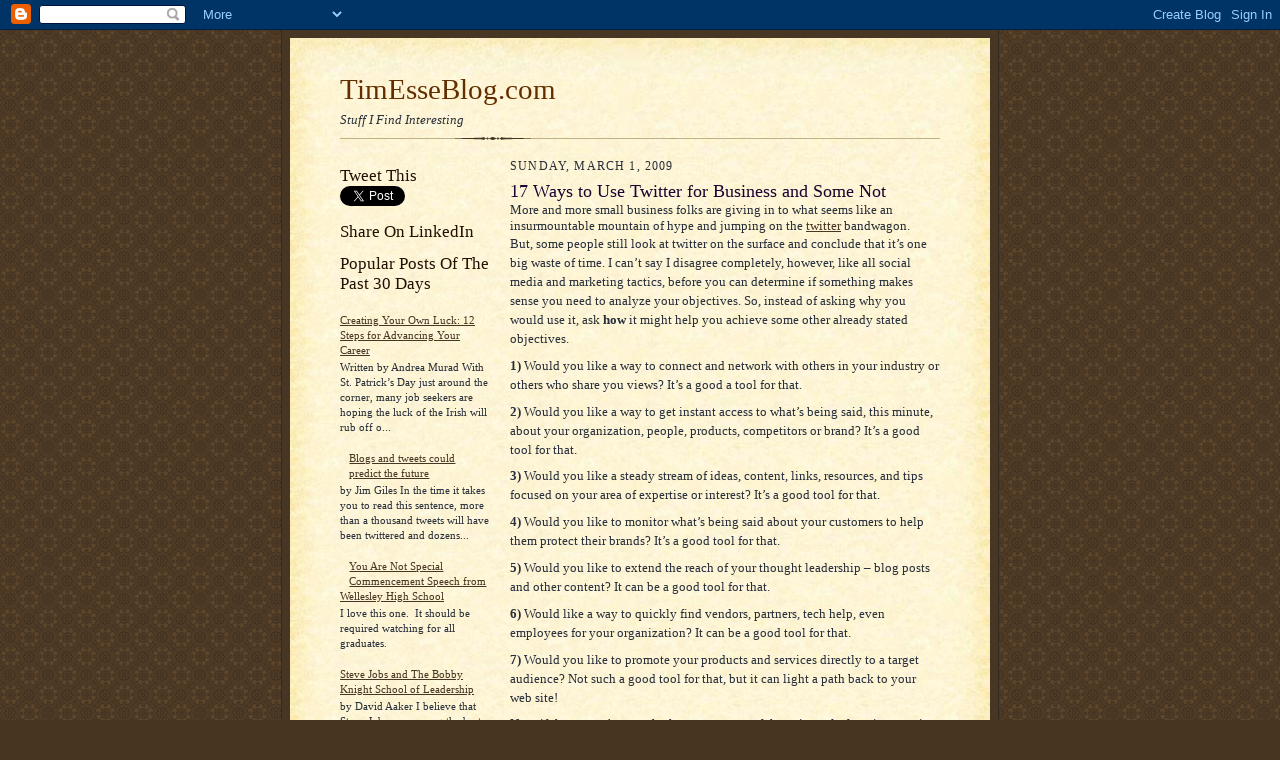

--- FILE ---
content_type: text/html; charset=UTF-8
request_url: https://www.timesseblog.com/2009/03/17-ways-to-use-twitter-for-business-and.html
body_size: 12510
content:
<!DOCTYPE html>
<html dir='ltr' xmlns='http://www.w3.org/1999/xhtml' xmlns:b='http://www.google.com/2005/gml/b' xmlns:data='http://www.google.com/2005/gml/data' xmlns:expr='http://www.google.com/2005/gml/expr'>
<head>
<link href='https://www.blogger.com/static/v1/widgets/2944754296-widget_css_bundle.css' rel='stylesheet' type='text/css'/>
<meta content='text/html; charset=UTF-8' http-equiv='Content-Type'/>
<meta content='blogger' name='generator'/>
<link href='https://www.timesseblog.com/favicon.ico' rel='icon' type='image/x-icon'/>
<link href='http://www.timesseblog.com/2009/03/17-ways-to-use-twitter-for-business-and.html' rel='canonical'/>
<link rel="alternate" type="application/atom+xml" title="TimEsseBlog.com - Atom" href="https://www.timesseblog.com/feeds/posts/default" />
<link rel="alternate" type="application/rss+xml" title="TimEsseBlog.com - RSS" href="https://www.timesseblog.com/feeds/posts/default?alt=rss" />
<link rel="service.post" type="application/atom+xml" title="TimEsseBlog.com - Atom" href="https://www.blogger.com/feeds/7384046392754588023/posts/default" />

<link rel="alternate" type="application/atom+xml" title="TimEsseBlog.com - Atom" href="https://www.timesseblog.com/feeds/3416579772389017964/comments/default" />
<!--Can't find substitution for tag [blog.ieCssRetrofitLinks]-->
<link href='http://www.ducttapemarketing.com/blog/wp-includes/images/smilies/icon_cool.gif' rel='image_src'/>
<meta content='http://www.timesseblog.com/2009/03/17-ways-to-use-twitter-for-business-and.html' property='og:url'/>
<meta content='17 Ways to Use Twitter for Business and Some Not' property='og:title'/>
<meta content='More and more small business folks are giving in to what seems like an insurmountable mountain of hype and jumping on the twitter  bandwagon...' property='og:description'/>
<meta content='https://lh3.googleusercontent.com/blogger_img_proxy/AEn0k_usPN4kzpAyOl4HU2wOtqnsXC1Ba6HPXVC7LXWDHS6F6ASXjn_KXG_RTDZRXmBzsU26nuCkbKEE8R3H9PvUU-q21D48BUv9NQc9AfV8W6M7es1dJeu04gYVJSE8CCzZiHCZMLQ3IY95p30x8fRNMzFobQ=w1200-h630-p-k-no-nu' property='og:image'/>
<title>TimEsseBlog.com: 17 Ways to Use Twitter for Business and Some Not</title>
<style id='page-skin-1' type='text/css'><!--
/*
-----------------------------------------------------
Blogger Template Style Sheet
Name:     Scribe
Date:     27 Feb 2004
Updated by: Blogger Team
------------------------------------------------------ */
/* Defaults
----------------------------------------------- */
body {
margin:0;
padding:0;
font-size: small;
text-align:center;
color:#29303b;
line-height:1.3em;
background:#483521 url("https://resources.blogblog.com/blogblog/data/scribe/bg.gif") repeat;
}
blockquote {
font-style:italic;
padding:0 32px;
line-height:1.6;
margin-top:0;
margin-right:0;
margin-bottom:.6em;
margin-left:0;
}
p {
margin:0;
padding:0;
}
abbr, acronym {
cursor:help;
font-style:normal;
}
code {
font-size: 90%;
white-space:normal;
color:#666;
}
hr {display:none;}
img {border:0;}
/* Link styles */
a:link {
color:#473624;
text-decoration:underline;
}
a:visited {
color: #956839;
text-decoration:underline;
}
a:hover {
color: #956839;
text-decoration:underline;
}
a:active {
color: #956839;
}
/* Layout
----------------------------------------------- */
#outer-wrapper {
background-color:#473624;
border-left:1px solid #332A24;
border-right:1px solid #332A24;
width:700px;
margin:0px auto;
padding:8px;
text-align:center;
font: normal normal 100% Georgia, Times New Roman,Sans-Serif;;
}
#main-top {
width:700px;
height:49px;
background:#FFF3DB url("https://resources.blogblog.com/blogblog/data/scribe/bg_paper_top.jpg") no-repeat top left;
margin:0px;
padding:0px;
display:block;
}
#main-bot {
width:700px;
height:81px;
background:#FFF3DB url("https://resources.blogblog.com/blogblog/data/scribe/bg_paper_bot.jpg") no-repeat top left;
margin:0;
padding:0;
display:block;
}
#wrap2 {
width:700px;
background:#FFF3DB url("https://resources.blogblog.com/blogblog/data/scribe/bg_paper_mid.jpg") repeat-y;
margin-top: -14px;
margin-right: 0px;
margin-bottom: 0px;
margin-left: 0px;
text-align:left;
display:block;
}
#wrap3 {
padding:0 50px;
}
.Header {
}
h1 {
margin:0;
padding-top:0;
padding-right:0;
padding-bottom:6px;
padding-left:0;
font: normal normal 225% Georgia, Times New Roman,sans-serif;
color: #612e00;
}
h1 a:link {
text-decoration:none;
color: #612e00;
}
h1 a:visited {
text-decoration:none;
}
h1 a:hover {
border:0;
text-decoration:none;
}
.Header .description {
margin:0;
padding:0;
line-height:1.5em;
color: #29303B;
font: italic normal 100% Georgia, Times New Roman, sans-serif;
}
#sidebar-wrapper {
clear:left;
}
#main {
width:430px;
float:right;
padding:8px 0;
margin:0;
word-wrap: break-word; /* fix for long text breaking sidebar float in IE */
overflow: hidden;     /* fix for long non-text content breaking IE sidebar float */
}
#sidebar {
width:150px;
float:left;
padding:8px 0;
margin:0;
word-wrap: break-word; /* fix for long text breaking sidebar float in IE */
overflow: hidden;     /* fix for long non-text content breaking IE sidebar float */
}
#footer {
clear:both;
background:url("https://resources.blogblog.com/blogblog/data/scribe/divider.gif") no-repeat top left;
padding-top:10px;
_padding-top:6px; /* IE Windows target */
}
#footer p {
line-height:1.5em;
font-size:75%;
}
/* Typography :: Main entry
----------------------------------------------- */
h2.date-header {
font-weight:normal;
text-transform:uppercase;
letter-spacing:.1em;
font-size:90%;
margin:0;
padding:0;
}
.post {
margin-top:8px;
margin-right:0;
margin-bottom:24px;
margin-left:0;
}
.post h3 {
font-weight:normal;
font-size:140%;
color:#1b0431;
margin:0;
padding:0;
}
.post h3 a {
color: #1b0431;
}
.post-body p {
line-height:1.5em;
margin-top:0;
margin-right:0;
margin-bottom:.6em;
margin-left:0;
}
.post-footer {
font-family: Verdana, sans-serif;
font-size:74%;
border-top:1px solid #BFB186;
padding-top:6px;
}
.post-footer a {
margin-right: 6px;
}
.post ul {
margin:0;
padding:0;
}
.post li {
line-height:1.5em;
list-style:none;
background:url("https://resources.blogblog.com/blogblog/data/scribe/list_icon.gif") no-repeat left .3em;
vertical-align:top;
padding-top: 0;
padding-right: 0;
padding-bottom: .6em;
padding-left: 17px;
margin:0;
}
.feed-links {
clear: both;
line-height: 2.5em;
}
#blog-pager-newer-link {
float: left;
}
#blog-pager-older-link {
float: right;
}
#blog-pager {
text-align: center;
}
/* Typography :: Sidebar
----------------------------------------------- */
.sidebar h2 {
margin:0;
padding:0;
color:#211104;
font: normal normal 150% Georgia, Times New Roman,sans-serif;
}
.sidebar h2 img {
margin-bottom:-4px;
}
.sidebar .widget {
font-size:86%;
margin-top:6px;
margin-right:0;
margin-bottom:12px;
margin-left:0;
padding:0;
line-height: 1.4em;
}
.sidebar ul li {
list-style: none;
margin:0;
}
.sidebar ul {
margin-left: 0;
padding-left: 0;
}
/* Comments
----------------------------------------------- */
#comments {}
#comments h4 {
font-weight:normal;
font-size:120%;
color:#29303B;
margin:0;
padding:0;
}
#comments-block {
line-height:1.5em;
}
.comment-author {
background:url("https://resources.blogblog.com/blogblog/data/scribe/list_icon.gif") no-repeat 2px .35em;
margin:.5em 0 0;
padding-top:0;
padding-right:0;
padding-bottom:0;
padding-left:20px;
font-weight:bold;
}
.comment-body {
margin:0;
padding-top:0;
padding-right:0;
padding-bottom:0;
padding-left:20px;
}
.comment-body p {
font-size:100%;
margin-top:0;
margin-right:0;
margin-bottom:.2em;
margin-left:0;
}
.comment-footer {
color:#29303B;
font-size:74%;
margin:0 0 10px;
padding-top:0;
padding-right:0;
padding-bottom:.75em;
padding-left:20px;
}
.comment-footer a:link {
color:#473624;
text-decoration:underline;
}
.comment-footer a:visited {
color:#716E6C;
text-decoration:underline;
}
.comment-footer a:hover {
color:#956839;
text-decoration:underline;
}
.comment-footer a:active {
color:#956839;
text-decoration:none;
}
.deleted-comment {
font-style:italic;
color:gray;
}
/* Profile
----------------------------------------------- */
#main .profile-data {
display:inline;
}
.profile-datablock, .profile-textblock {
margin-top:0;
margin-right:0;
margin-bottom:4px;
margin-left:0;
}
.profile-data {
margin:0;
padding-top:0;
padding-right:8px;
padding-bottom:0;
padding-left:0;
text-transform:uppercase;
letter-spacing:.1em;
font-size:90%;
color:#211104;
}
.profile-img {
float: left;
margin-top: 0;
margin-right: 5px;
margin-bottom: 5px;
margin-left: 0;
border:1px solid #A2907D;
padding:2px;
}
#header .widget, #main .widget {
margin-bottom:12px;
padding-bottom:12px;
}
#header {
background:url("https://resources.blogblog.com/blogblog/data/scribe/divider.gif") no-repeat bottom left;
}
/** Page structure tweaks for layout editor wireframe */
body#layout #outer-wrapper {
margin-top: 0;
padding-top: 0;
}
body#layout #wrap2,
body#layout #wrap3 {
margin-top: 0;
}
body#layout #main-top {
display:none;
}

--></style>
<link href='https://www.blogger.com/dyn-css/authorization.css?targetBlogID=7384046392754588023&amp;zx=15ec595b-b42a-42d7-bad5-d53c9654a411' media='none' onload='if(media!=&#39;all&#39;)media=&#39;all&#39;' rel='stylesheet'/><noscript><link href='https://www.blogger.com/dyn-css/authorization.css?targetBlogID=7384046392754588023&amp;zx=15ec595b-b42a-42d7-bad5-d53c9654a411' rel='stylesheet'/></noscript>
<meta name='google-adsense-platform-account' content='ca-host-pub-1556223355139109'/>
<meta name='google-adsense-platform-domain' content='blogspot.com'/>

</head>
<body>
<div class='navbar section' id='navbar'><div class='widget Navbar' data-version='1' id='Navbar1'><script type="text/javascript">
    function setAttributeOnload(object, attribute, val) {
      if(window.addEventListener) {
        window.addEventListener('load',
          function(){ object[attribute] = val; }, false);
      } else {
        window.attachEvent('onload', function(){ object[attribute] = val; });
      }
    }
  </script>
<div id="navbar-iframe-container"></div>
<script type="text/javascript" src="https://apis.google.com/js/platform.js"></script>
<script type="text/javascript">
      gapi.load("gapi.iframes:gapi.iframes.style.bubble", function() {
        if (gapi.iframes && gapi.iframes.getContext) {
          gapi.iframes.getContext().openChild({
              url: 'https://www.blogger.com/navbar/7384046392754588023?po\x3d3416579772389017964\x26origin\x3dhttps://www.timesseblog.com',
              where: document.getElementById("navbar-iframe-container"),
              id: "navbar-iframe"
          });
        }
      });
    </script><script type="text/javascript">
(function() {
var script = document.createElement('script');
script.type = 'text/javascript';
script.src = '//pagead2.googlesyndication.com/pagead/js/google_top_exp.js';
var head = document.getElementsByTagName('head')[0];
if (head) {
head.appendChild(script);
}})();
</script>
</div></div>
<div id='outer-wrapper'>
<div id='main-top'></div>
<!-- placeholder for image -->
<div id='wrap2'><div id='wrap3'>
<div class='header section' id='header'><div class='widget Header' data-version='1' id='Header1'>
<div id='header-inner'>
<div class='titlewrapper'>
<h1 class='title'>
<a href='https://www.timesseblog.com/'>
TimEsseBlog.com
</a>
</h1>
</div>
<div class='descriptionwrapper'>
<p class='description'><span>Stuff I Find Interesting</span></p>
</div>
</div>
</div></div>
<div id='crosscol-wrapper' style='text-align:center'>
<div class='crosscol no-items section' id='crosscol'></div>
</div>
<div id='sidebar-wrapper'>
<div class='sidebar section' id='sidebar'><div class='widget HTML' data-version='1' id='HTML2'>
<h2 class='title'>Tweet This</h2>
<div class='widget-content'>
<a href="https://twitter.com/share" class="twitter-share-button" data-via="twitterapi" data-lang="en">Tweet</a>

    <script>!function(d,s,id){var js,fjs=d.getElementsByTagName(s)[0];if(!d.getElementById(id)){js=d.createElement(s);js.id=id;js.src="//platform.twitter.com/widgets.js";fjs.parentNode.insertBefore(js,fjs);}}(document,"script","twitter-wjs");</script>
</div>
<div class='clear'></div>
</div><div class='widget HTML' data-version='1' id='HTML1'>
<h2 class='title'>Share On LinkedIn</h2>
<div class='widget-content'>
<script type="text/javascript" src="//platform.linkedin.com/in.js"></script><script type="in/share" data-counter="top"></script>
</div>
<div class='clear'></div>
</div><div class='widget PopularPosts' data-version='1' id='PopularPosts1'>
<h2>Popular Posts Of The Past 30 Days</h2>
<div class='widget-content popular-posts'>
<ul>
<li>
<div class='item-content'>
<div class='item-title'><a href='https://www.timesseblog.com/2012/03/creating-your-own-luck-12-steps-for.html'>Creating Your Own Luck: 12 Steps for Advancing Your Career</a></div>
<div class='item-snippet'>Written by  Andrea Murad    With St. Patrick&#8217;s Day just around the corner, many job seekers are  hoping the luck of the Irish will rub off o...</div>
</div>
<div style='clear: both;'></div>
</li>
<li>
<div class='item-content'>
<div class='item-thumbnail'>
<a href='https://www.timesseblog.com/2010/06/blogs-and-tweets-could-predict-future.html' target='_blank'>
<img alt='' border='0' src='https://lh3.googleusercontent.com/blogger_img_proxy/AEn0k_sfqh8MHSQ9JMCIs7EHJzS-x6jTAZ7SCmCus3GhlHoanjeEd28ZxeCvrmHvhs7MAbRUrWlXHqJnLJeQ_T840yYouUZe5Hjlhz0DKlA6BaBghoCR36d1OC-CfIog9KZjCxg=w72-h72-p-k-no-nu'/>
</a>
</div>
<div class='item-title'><a href='https://www.timesseblog.com/2010/06/blogs-and-tweets-could-predict-future.html'>Blogs and tweets could predict the future</a></div>
<div class='item-snippet'>by               Jim  Giles In the time it takes you to read this sentence, more  than a thousand tweets will have been twittered and dozens...</div>
</div>
<div style='clear: both;'></div>
</li>
<li>
<div class='item-content'>
<div class='item-thumbnail'>
<a href='https://www.timesseblog.com/2012/08/you-are-not-special-commencement-speech.html' target='_blank'>
<img alt='' border='0' src='https://lh3.googleusercontent.com/blogger_img_proxy/AEn0k_tGjZN-YjTUBw4doG-sCEwV-OU2PaiEqELNvKAzSQ5kJLazrb_FCqqKaPp1fTsM1ai840wECwFKtcGdDzsZ1F1Yt6Vo8dxTADRf=w72-h72-p-k-no-nu'/>
</a>
</div>
<div class='item-title'><a href='https://www.timesseblog.com/2012/08/you-are-not-special-commencement-speech.html'>You Are Not Special Commencement Speech from Wellesley High School </a></div>
<div class='item-snippet'>I love this one. &#160;It should be required watching for all graduates.     </div>
</div>
<div style='clear: both;'></div>
</li>
<li>
<div class='item-content'>
<div class='item-title'><a href='https://www.timesseblog.com/2012/03/steve-jobs-and-bobby-knight-school-of.html'>Steve Jobs and The Bobby Knight School of Leadership</a></div>
<div class='item-snippet'>by David Aaker    I believe that Steve Jobs was among the best CEOs of this generation  because he created entirely new categories six times...</div>
</div>
<div style='clear: both;'></div>
</li>
<li>
<div class='item-content'>
<div class='item-title'><a href='https://www.timesseblog.com/2010/05/how-to-use-linkedin-with-business-savvy.html'>How to use LinkedIn with business savvy</a></div>
<div class='item-snippet'>By Mary Ellen Slayter               This post is by Brooke Howell , SmartBrief&#8217;s small-business editor.  When Lewis Howes  crushed his wrist...</div>
</div>
<div style='clear: both;'></div>
</li>
<li>
<div class='item-content'>
<div class='item-thumbnail'>
<a href='https://www.timesseblog.com/2012/07/dream.html' target='_blank'>
<img alt='' border='0' src='https://lh3.googleusercontent.com/blogger_img_proxy/AEn0k_tKjZ5IfYyQS-pUP14dCBC4LWC1F90Zz5q2osJpFptiQw6osacDCXP0t5GAOkNrh2Ur1j7adGrijgG_Gdl_H3tVBOcqgovf0132_AbcggBtH9j1ew=w72-h72-n-k-no-nu'/>
</a>
</div>
<div class='item-title'><a href='https://www.timesseblog.com/2012/07/dream.html'>The Dream</a></div>
<div class='item-snippet'>I still think this way every time I get on the bike.    </div>
</div>
<div style='clear: both;'></div>
</li>
</ul>
<div class='clear'></div>
</div>
</div><div class='widget BlogArchive' data-version='1' id='BlogArchive2'>
<h2>Blog Archive</h2>
<div class='widget-content'>
<div id='ArchiveList'>
<div id='BlogArchive2_ArchiveList'>
<ul class='hierarchy'>
<li class='archivedate collapsed'>
<a class='toggle' href='javascript:void(0)'>
<span class='zippy'>

        &#9658;&#160;
      
</span>
</a>
<a class='post-count-link' href='https://www.timesseblog.com/2012/'>
2012
</a>
<span class='post-count' dir='ltr'>(7)</span>
<ul class='hierarchy'>
<li class='archivedate collapsed'>
<a class='toggle' href='javascript:void(0)'>
<span class='zippy'>

        &#9658;&#160;
      
</span>
</a>
<a class='post-count-link' href='https://www.timesseblog.com/2012/08/'>
August
</a>
<span class='post-count' dir='ltr'>(2)</span>
</li>
</ul>
<ul class='hierarchy'>
<li class='archivedate collapsed'>
<a class='toggle' href='javascript:void(0)'>
<span class='zippy'>

        &#9658;&#160;
      
</span>
</a>
<a class='post-count-link' href='https://www.timesseblog.com/2012/07/'>
July
</a>
<span class='post-count' dir='ltr'>(1)</span>
</li>
</ul>
<ul class='hierarchy'>
<li class='archivedate collapsed'>
<a class='toggle' href='javascript:void(0)'>
<span class='zippy'>

        &#9658;&#160;
      
</span>
</a>
<a class='post-count-link' href='https://www.timesseblog.com/2012/03/'>
March
</a>
<span class='post-count' dir='ltr'>(2)</span>
</li>
</ul>
<ul class='hierarchy'>
<li class='archivedate collapsed'>
<a class='toggle' href='javascript:void(0)'>
<span class='zippy'>

        &#9658;&#160;
      
</span>
</a>
<a class='post-count-link' href='https://www.timesseblog.com/2012/02/'>
February
</a>
<span class='post-count' dir='ltr'>(2)</span>
</li>
</ul>
</li>
</ul>
<ul class='hierarchy'>
<li class='archivedate collapsed'>
<a class='toggle' href='javascript:void(0)'>
<span class='zippy'>

        &#9658;&#160;
      
</span>
</a>
<a class='post-count-link' href='https://www.timesseblog.com/2011/'>
2011
</a>
<span class='post-count' dir='ltr'>(139)</span>
<ul class='hierarchy'>
<li class='archivedate collapsed'>
<a class='toggle' href='javascript:void(0)'>
<span class='zippy'>

        &#9658;&#160;
      
</span>
</a>
<a class='post-count-link' href='https://www.timesseblog.com/2011/06/'>
June
</a>
<span class='post-count' dir='ltr'>(14)</span>
</li>
</ul>
<ul class='hierarchy'>
<li class='archivedate collapsed'>
<a class='toggle' href='javascript:void(0)'>
<span class='zippy'>

        &#9658;&#160;
      
</span>
</a>
<a class='post-count-link' href='https://www.timesseblog.com/2011/05/'>
May
</a>
<span class='post-count' dir='ltr'>(20)</span>
</li>
</ul>
<ul class='hierarchy'>
<li class='archivedate collapsed'>
<a class='toggle' href='javascript:void(0)'>
<span class='zippy'>

        &#9658;&#160;
      
</span>
</a>
<a class='post-count-link' href='https://www.timesseblog.com/2011/04/'>
April
</a>
<span class='post-count' dir='ltr'>(26)</span>
</li>
</ul>
<ul class='hierarchy'>
<li class='archivedate collapsed'>
<a class='toggle' href='javascript:void(0)'>
<span class='zippy'>

        &#9658;&#160;
      
</span>
</a>
<a class='post-count-link' href='https://www.timesseblog.com/2011/03/'>
March
</a>
<span class='post-count' dir='ltr'>(42)</span>
</li>
</ul>
<ul class='hierarchy'>
<li class='archivedate collapsed'>
<a class='toggle' href='javascript:void(0)'>
<span class='zippy'>

        &#9658;&#160;
      
</span>
</a>
<a class='post-count-link' href='https://www.timesseblog.com/2011/02/'>
February
</a>
<span class='post-count' dir='ltr'>(22)</span>
</li>
</ul>
<ul class='hierarchy'>
<li class='archivedate collapsed'>
<a class='toggle' href='javascript:void(0)'>
<span class='zippy'>

        &#9658;&#160;
      
</span>
</a>
<a class='post-count-link' href='https://www.timesseblog.com/2011/01/'>
January
</a>
<span class='post-count' dir='ltr'>(15)</span>
</li>
</ul>
</li>
</ul>
<ul class='hierarchy'>
<li class='archivedate collapsed'>
<a class='toggle' href='javascript:void(0)'>
<span class='zippy'>

        &#9658;&#160;
      
</span>
</a>
<a class='post-count-link' href='https://www.timesseblog.com/2010/'>
2010
</a>
<span class='post-count' dir='ltr'>(197)</span>
<ul class='hierarchy'>
<li class='archivedate collapsed'>
<a class='toggle' href='javascript:void(0)'>
<span class='zippy'>

        &#9658;&#160;
      
</span>
</a>
<a class='post-count-link' href='https://www.timesseblog.com/2010/12/'>
December
</a>
<span class='post-count' dir='ltr'>(9)</span>
</li>
</ul>
<ul class='hierarchy'>
<li class='archivedate collapsed'>
<a class='toggle' href='javascript:void(0)'>
<span class='zippy'>

        &#9658;&#160;
      
</span>
</a>
<a class='post-count-link' href='https://www.timesseblog.com/2010/11/'>
November
</a>
<span class='post-count' dir='ltr'>(10)</span>
</li>
</ul>
<ul class='hierarchy'>
<li class='archivedate collapsed'>
<a class='toggle' href='javascript:void(0)'>
<span class='zippy'>

        &#9658;&#160;
      
</span>
</a>
<a class='post-count-link' href='https://www.timesseblog.com/2010/10/'>
October
</a>
<span class='post-count' dir='ltr'>(15)</span>
</li>
</ul>
<ul class='hierarchy'>
<li class='archivedate collapsed'>
<a class='toggle' href='javascript:void(0)'>
<span class='zippy'>

        &#9658;&#160;
      
</span>
</a>
<a class='post-count-link' href='https://www.timesseblog.com/2010/09/'>
September
</a>
<span class='post-count' dir='ltr'>(17)</span>
</li>
</ul>
<ul class='hierarchy'>
<li class='archivedate collapsed'>
<a class='toggle' href='javascript:void(0)'>
<span class='zippy'>

        &#9658;&#160;
      
</span>
</a>
<a class='post-count-link' href='https://www.timesseblog.com/2010/08/'>
August
</a>
<span class='post-count' dir='ltr'>(12)</span>
</li>
</ul>
<ul class='hierarchy'>
<li class='archivedate collapsed'>
<a class='toggle' href='javascript:void(0)'>
<span class='zippy'>

        &#9658;&#160;
      
</span>
</a>
<a class='post-count-link' href='https://www.timesseblog.com/2010/07/'>
July
</a>
<span class='post-count' dir='ltr'>(6)</span>
</li>
</ul>
<ul class='hierarchy'>
<li class='archivedate collapsed'>
<a class='toggle' href='javascript:void(0)'>
<span class='zippy'>

        &#9658;&#160;
      
</span>
</a>
<a class='post-count-link' href='https://www.timesseblog.com/2010/06/'>
June
</a>
<span class='post-count' dir='ltr'>(27)</span>
</li>
</ul>
<ul class='hierarchy'>
<li class='archivedate collapsed'>
<a class='toggle' href='javascript:void(0)'>
<span class='zippy'>

        &#9658;&#160;
      
</span>
</a>
<a class='post-count-link' href='https://www.timesseblog.com/2010/05/'>
May
</a>
<span class='post-count' dir='ltr'>(35)</span>
</li>
</ul>
<ul class='hierarchy'>
<li class='archivedate collapsed'>
<a class='toggle' href='javascript:void(0)'>
<span class='zippy'>

        &#9658;&#160;
      
</span>
</a>
<a class='post-count-link' href='https://www.timesseblog.com/2010/04/'>
April
</a>
<span class='post-count' dir='ltr'>(36)</span>
</li>
</ul>
<ul class='hierarchy'>
<li class='archivedate collapsed'>
<a class='toggle' href='javascript:void(0)'>
<span class='zippy'>

        &#9658;&#160;
      
</span>
</a>
<a class='post-count-link' href='https://www.timesseblog.com/2010/03/'>
March
</a>
<span class='post-count' dir='ltr'>(5)</span>
</li>
</ul>
<ul class='hierarchy'>
<li class='archivedate collapsed'>
<a class='toggle' href='javascript:void(0)'>
<span class='zippy'>

        &#9658;&#160;
      
</span>
</a>
<a class='post-count-link' href='https://www.timesseblog.com/2010/02/'>
February
</a>
<span class='post-count' dir='ltr'>(3)</span>
</li>
</ul>
<ul class='hierarchy'>
<li class='archivedate collapsed'>
<a class='toggle' href='javascript:void(0)'>
<span class='zippy'>

        &#9658;&#160;
      
</span>
</a>
<a class='post-count-link' href='https://www.timesseblog.com/2010/01/'>
January
</a>
<span class='post-count' dir='ltr'>(22)</span>
</li>
</ul>
</li>
</ul>
<ul class='hierarchy'>
<li class='archivedate expanded'>
<a class='toggle' href='javascript:void(0)'>
<span class='zippy toggle-open'>

        &#9660;&#160;
      
</span>
</a>
<a class='post-count-link' href='https://www.timesseblog.com/2009/'>
2009
</a>
<span class='post-count' dir='ltr'>(53)</span>
<ul class='hierarchy'>
<li class='archivedate collapsed'>
<a class='toggle' href='javascript:void(0)'>
<span class='zippy'>

        &#9658;&#160;
      
</span>
</a>
<a class='post-count-link' href='https://www.timesseblog.com/2009/04/'>
April
</a>
<span class='post-count' dir='ltr'>(8)</span>
</li>
</ul>
<ul class='hierarchy'>
<li class='archivedate expanded'>
<a class='toggle' href='javascript:void(0)'>
<span class='zippy toggle-open'>

        &#9660;&#160;
      
</span>
</a>
<a class='post-count-link' href='https://www.timesseblog.com/2009/03/'>
March
</a>
<span class='post-count' dir='ltr'>(29)</span>
<ul class='posts'>
<li><a href='https://www.timesseblog.com/2009/03/surfing-your-iphone-in-plane-start-up.html'>Surfing Your iPhone--In A Plane - Start-up Aircell...</a></li>
<li><a href='https://www.timesseblog.com/2009/03/my-twitter-mosaic.html'>My Twitter Mosaic</a></li>
<li><a href='https://www.timesseblog.com/2009/03/no-paycheck-new-plans.html'>No Paycheck, New Plans</a></li>
<li><a href='https://www.timesseblog.com/2009/03/rebound-proven-plan-for-starting-over.html'>Rebound: A Proven Plan for Starting Over After Job...</a></li>
<li><a href='https://www.timesseblog.com/2009/03/how-to-twitter-social-rules-and-tips.html'>How to Twitter - The social rules and tips for gai...</a></li>
<li><a href='https://www.timesseblog.com/2009/03/need-to-find-job-stop-looking-so-hard.html'>Need to Find a Job? Stop Looking So Hard</a></li>
<li><a href='https://www.timesseblog.com/2009/03/getting-inventive-in-tough-job-market.html'>Getting inventive in tough job market</a></li>
<li><a href='https://www.timesseblog.com/2009/03/charisma-and-10-tips-to-getting-it.html'>Charisma - and 10 tips to getting it!</a></li>
<li><a href='https://www.timesseblog.com/2009/03/career-in-retail-can-provide-graduates.html'>A career in retail can provide graduates one of th...</a></li>
<li><a href='https://www.timesseblog.com/2009/03/25-web-resources-to-help-you-get-your.html'>25 Web Resources To Help You Get Your LinkedIn Gam...</a></li>
<li><a href='https://www.timesseblog.com/2009/03/networking-more-than-business-card.html'>Networking &#8211; more than a business-card exchange</a></li>
<li><a href='https://www.timesseblog.com/2009/03/linkedin-financial-advantage-over.html'>Linkedin&#39;s Financial Advantage over Facebook, Twit...</a></li>
<li><a href='https://www.timesseblog.com/2009/03/twitter-yourself-job.html'>Twitter Yourself a Job</a></li>
<li><a href='https://www.timesseblog.com/2009/03/dude-where-my-job-college-graduates-can.html'>Dude, where&#39;s my job? College graduates can find c...</a></li>
<li><a href='https://www.timesseblog.com/2009/03/can-you-find-job-on-twitter-yes-you-can.html'>Can You Find a Job On Twitter? Yes You Can!</a></li>
<li><a href='https://www.timesseblog.com/2009/03/three-ways-to-sabotage-your-job-search.html'>Three ways to sabotage your job search</a></li>
<li><a href='https://www.timesseblog.com/2009/03/traffic-soars-at-job-search-web-sites.html'>Traffic soars at job search Web sites</a></li>
<li><a href='https://www.timesseblog.com/2009/03/how-to-twitter-your-way-to-marketing.html'>How to Twitter your way to marketing success</a></li>
<li><a href='https://www.timesseblog.com/2009/03/create-twitter-following.html'>Create a Twitter Following</a></li>
<li><a href='https://www.timesseblog.com/2009/03/top-five-twitter-techniques-to-promote.html'>Top five Twitter techniques to promote your busine...</a></li>
<li><a href='https://www.timesseblog.com/2009/03/how-to-increase-website-traffic-4.html'>How To Increase Website Traffic - 4 Essential Tasks</a></li>
<li><a href='https://www.timesseblog.com/2009/03/oscar-needs-twittery-twist-to-stay.html'>Oscar Needs Twittery Twist to Stay Relevant</a></li>
<li><a href='https://www.timesseblog.com/2009/03/sobees-social-desktop-aggregator.html'>sobees - Social Desktop Aggregator</a></li>
<li><a href='https://www.timesseblog.com/2009/03/you-must-tweet-to-compete.html'>You Must Tweet to Compete</a></li>
<li><a href='https://www.timesseblog.com/2009/03/17-ways-to-use-twitter-for-business-and.html'>17 Ways to Use Twitter for Business and Some Not</a></li>
<li><a href='https://www.timesseblog.com/2009/03/tech-etiquette-for-job-seekers.html'>Tech-etiquette for job seekers</a></li>
<li><a href='https://www.timesseblog.com/2009/03/linkedin-most-unusual-members-meet.html'>LinkedIn&#39;s Most Unusual Members: Meet The Super-Co...</a></li>
<li><a href='https://www.timesseblog.com/2009/03/how-to-use-linkedin-company-profiles.html'>How to Use LinkedIn Company Profiles For Job Hunt,...</a></li>
<li><a href='https://www.timesseblog.com/2009/03/preparation-wins-points.html'>Preparation wins points</a></li>
</ul>
</li>
</ul>
<ul class='hierarchy'>
<li class='archivedate collapsed'>
<a class='toggle' href='javascript:void(0)'>
<span class='zippy'>

        &#9658;&#160;
      
</span>
</a>
<a class='post-count-link' href='https://www.timesseblog.com/2009/02/'>
February
</a>
<span class='post-count' dir='ltr'>(16)</span>
</li>
</ul>
</li>
</ul>
</div>
</div>
<div class='clear'></div>
</div>
</div><div class='widget Stats' data-version='1' id='Stats1'>
<h2>Total Pageviews</h2>
<div class='widget-content'>
<div id='Stats1_content' style='display: none;'>
<script src='https://www.gstatic.com/charts/loader.js' type='text/javascript'></script>
<span id='Stats1_sparklinespan' style='display:inline-block; width:75px; height:30px'></span>
<span class='counter-wrapper text-counter-wrapper' id='Stats1_totalCount'>
</span>
<div class='clear'></div>
</div>
</div>
</div><div class='widget Profile' data-version='1' id='Profile2'>
<h2>About Me</h2>
<div class='widget-content'>
<a href='https://www.blogger.com/profile/01847038616969081670'><img alt='My photo' class='profile-img' height='77' src='//blogger.googleusercontent.com/img/b/R29vZ2xl/AVvXsEhjxRIrdvl3HceTB75jMvGRQIZJfsxmEBblxeIoNkZPm_elz2ViKHtW-qK-aF6YkqaqOCAdnyI4RoZY4XkiIzYU6AczxIaJ0kIImPl-v6o4Cs2Tzmpycc3J1eRlbMPePY8/s220/use.jpg' width='80'/></a>
<dl class='profile-datablock'>
<dt class='profile-data'>
<a class='profile-name-link g-profile' href='https://www.blogger.com/profile/01847038616969081670' rel='author' style='background-image: url(//www.blogger.com/img/logo-16.png);'>
tim esse
</a>
</dt>
<dd class='profile-data'>St. Paul, MN, United States</dd>
<dd class='profile-textblock'>@timesse

www.JobSearchJedi.com
TimEsseBlog.com
@JobSearchJedi</dd>
</dl>
<a class='profile-link' href='https://www.blogger.com/profile/01847038616969081670' rel='author'>View my complete profile</a>
<div class='clear'></div>
</div>
</div><div class='widget Subscribe' data-version='1' id='Subscribe1'>
<div style='white-space:nowrap'>
<h2 class='title'>Subscribe To</h2>
<div class='widget-content'>
<div class='subscribe-wrapper subscribe-type-POST'>
<div class='subscribe expanded subscribe-type-POST' id='SW_READER_LIST_Subscribe1POST' style='display:none;'>
<div class='top'>
<span class='inner' onclick='return(_SW_toggleReaderList(event, "Subscribe1POST"));'>
<img class='subscribe-dropdown-arrow' src='https://resources.blogblog.com/img/widgets/arrow_dropdown.gif'/>
<img align='absmiddle' alt='' border='0' class='feed-icon' src='https://resources.blogblog.com/img/icon_feed12.png'/>
Posts
</span>
<div class='feed-reader-links'>
<a class='feed-reader-link' href='https://www.netvibes.com/subscribe.php?url=https%3A%2F%2Fwww.timesseblog.com%2Ffeeds%2Fposts%2Fdefault' target='_blank'>
<img src='https://resources.blogblog.com/img/widgets/subscribe-netvibes.png'/>
</a>
<a class='feed-reader-link' href='https://add.my.yahoo.com/content?url=https%3A%2F%2Fwww.timesseblog.com%2Ffeeds%2Fposts%2Fdefault' target='_blank'>
<img src='https://resources.blogblog.com/img/widgets/subscribe-yahoo.png'/>
</a>
<a class='feed-reader-link' href='https://www.timesseblog.com/feeds/posts/default' target='_blank'>
<img align='absmiddle' class='feed-icon' src='https://resources.blogblog.com/img/icon_feed12.png'/>
                  Atom
                </a>
</div>
</div>
<div class='bottom'></div>
</div>
<div class='subscribe' id='SW_READER_LIST_CLOSED_Subscribe1POST' onclick='return(_SW_toggleReaderList(event, "Subscribe1POST"));'>
<div class='top'>
<span class='inner'>
<img class='subscribe-dropdown-arrow' src='https://resources.blogblog.com/img/widgets/arrow_dropdown.gif'/>
<span onclick='return(_SW_toggleReaderList(event, "Subscribe1POST"));'>
<img align='absmiddle' alt='' border='0' class='feed-icon' src='https://resources.blogblog.com/img/icon_feed12.png'/>
Posts
</span>
</span>
</div>
<div class='bottom'></div>
</div>
</div>
<div class='subscribe-wrapper subscribe-type-PER_POST'>
<div class='subscribe expanded subscribe-type-PER_POST' id='SW_READER_LIST_Subscribe1PER_POST' style='display:none;'>
<div class='top'>
<span class='inner' onclick='return(_SW_toggleReaderList(event, "Subscribe1PER_POST"));'>
<img class='subscribe-dropdown-arrow' src='https://resources.blogblog.com/img/widgets/arrow_dropdown.gif'/>
<img align='absmiddle' alt='' border='0' class='feed-icon' src='https://resources.blogblog.com/img/icon_feed12.png'/>
Comments
</span>
<div class='feed-reader-links'>
<a class='feed-reader-link' href='https://www.netvibes.com/subscribe.php?url=https%3A%2F%2Fwww.timesseblog.com%2Ffeeds%2F3416579772389017964%2Fcomments%2Fdefault' target='_blank'>
<img src='https://resources.blogblog.com/img/widgets/subscribe-netvibes.png'/>
</a>
<a class='feed-reader-link' href='https://add.my.yahoo.com/content?url=https%3A%2F%2Fwww.timesseblog.com%2Ffeeds%2F3416579772389017964%2Fcomments%2Fdefault' target='_blank'>
<img src='https://resources.blogblog.com/img/widgets/subscribe-yahoo.png'/>
</a>
<a class='feed-reader-link' href='https://www.timesseblog.com/feeds/3416579772389017964/comments/default' target='_blank'>
<img align='absmiddle' class='feed-icon' src='https://resources.blogblog.com/img/icon_feed12.png'/>
                  Atom
                </a>
</div>
</div>
<div class='bottom'></div>
</div>
<div class='subscribe' id='SW_READER_LIST_CLOSED_Subscribe1PER_POST' onclick='return(_SW_toggleReaderList(event, "Subscribe1PER_POST"));'>
<div class='top'>
<span class='inner'>
<img class='subscribe-dropdown-arrow' src='https://resources.blogblog.com/img/widgets/arrow_dropdown.gif'/>
<span onclick='return(_SW_toggleReaderList(event, "Subscribe1PER_POST"));'>
<img align='absmiddle' alt='' border='0' class='feed-icon' src='https://resources.blogblog.com/img/icon_feed12.png'/>
Comments
</span>
</span>
</div>
<div class='bottom'></div>
</div>
</div>
<div style='clear:both'></div>
</div>
</div>
<div class='clear'></div>
</div></div>
</div>
<div class='main section' id='main'><div class='widget Blog' data-version='1' id='Blog1'>
<div class='blog-posts hfeed'>

          <div class="date-outer">
        
<h2 class='date-header'><span>Sunday, March 1, 2009</span></h2>

          <div class="date-posts">
        
<div class='post-outer'>
<div class='post hentry uncustomized-post-template' itemprop='blogPost' itemscope='itemscope' itemtype='http://schema.org/BlogPosting'>
<meta content='http://www.ducttapemarketing.com/blog/wp-includes/images/smilies/icon_cool.gif' itemprop='image_url'/>
<meta content='7384046392754588023' itemprop='blogId'/>
<meta content='3416579772389017964' itemprop='postId'/>
<a name='3416579772389017964'></a>
<h3 class='post-title entry-title' itemprop='name'>
17 Ways to Use Twitter for Business and Some Not
</h3>
<div class='post-header'>
<div class='post-header-line-1'></div>
</div>
<div class='post-body entry-content' id='post-body-3416579772389017964' itemprop='description articleBody'>
More and more small business folks are giving in to what seems like an insurmountable mountain of hype and jumping on the <a href="http://www.twitter.com/ducttape" target="_blank">twitter</a> bandwagon.<p>But, some people still look at twitter on the surface and conclude that it&#8217;s one big waste of time. I can&#8217;t say I disagree completely, however, like all social media and marketing tactics, before you can determine if something makes sense you need to analyze your objectives. So, instead of asking why you would use it, ask <strong>how</strong> it might help you achieve some other already stated objectives.</p><p><strong>1)</strong> Would you like a way to connect and network with others in your industry or others who share you views? It&#8217;s a good a tool for that.</p><p><strong>2)</strong> Would you like a way to get instant access to what&#8217;s being said, this minute, about your organization, people, products, competitors or brand? It&#8217;s a good tool for that.</p><p><strong>3)</strong> Would you like a steady stream of ideas, content, links, resources, and tips focused on your area of expertise or interest? It&#8217;s a good tool for that.</p><p><strong>4)</strong> Would you like to monitor what&#8217;s being said about your customers to help them protect their brands? It&#8217;s a good tool for that.</p><p><strong>5)</strong>  Would you like to extend the reach of your thought leadership &#8211; blog posts and other content? It can be a good tool for that.</p><p><strong>6)</strong> Would like a way to quickly find vendors, partners, tech help, even employees for your organization? It can be a good tool for that.</p><p><strong>7)</strong> Would you like to promote your products and services directly to a target audience? Not such a good tool for that, but it can light a path back to your web site! </p><p>Now, if that weren&#8217;t enough, the open nature of the twitter platform is spawning uses far beyond what was ever imagined or what many people can grasp - and this use of the technology will only get bigger.</p><p><strong>Here are few things you may have never considered </strong></p><p><strong> <img alt="8)" class="wp-smiley" src="https://lh3.googleusercontent.com/blogger_img_proxy/AEn0k_usPN4kzpAyOl4HU2wOtqnsXC1Ba6HPXVC7LXWDHS6F6ASXjn_KXG_RTDZRXmBzsU26nuCkbKEE8R3H9PvUU-q21D48BUv9NQc9AfV8W6M7es1dJeu04gYVJSE8CCzZiHCZMLQ3IY95p30x8fRNMzFobQ=s0-d"> </strong> Publish your Flickr photos on twitter - Visit <a href="http://flickr.twittergram.com/%20" target="_blank">twittergram</a> and set-up an account and then just upload to Flickr but tag your photo twitter and it goes into your twitter stream.</p><p><strong>9)</strong> If you use online todo list <a href="http://www.rememberthemilk.com/services/twitter/" target="_blank">Remember the Milk </a>- you can set it up to flow into twitter - this might be a way to assign todos to remote teams </p><p><strong>10)</strong> Using <a href="http://www.strawpollnow.com/" target="_blank">strawpoll</a> you can create mini polls into your twitter stream - great for flash feedback </p><p><strong>11)</strong> Use twitter to keep up on traffic jams with <a href="http://commuterfeed.com/" target="_blank">commuterfeed</a></p><p><strong>12)</strong> Have twitter alert you when you have a meeting with <a href="http://twitter.com/timer" target="_blank">timer</a></p><p><strong>13)</strong> Get and fill current job openings with <a href="http://www.tweetajob.com/" target="_blank">tweetajob</a></p><p><strong>14)</strong> Track FedEx, UPS and DHL shipments with <a href="http://twitter.com/TrackThis" target="_blank">TrackThis</a></p><p><strong>15)</strong> <a href="http://qwitter.tobaccofreeflorida.com/" target="_blank">Get help quitting smoking </a></p><p><strong>16)</strong> <a href="http://www.tweetwhatyoueat.com/" target="_blank">Keep a diet journal</a></p><p><strong>17)</strong> <a href="http://www.botanicalls.com/archived_kits/twitter/" target="_blank">Get a tweet when your plants need water</a> -  - okay this one would be way cooler if it simply tweeted you when the plant watered itself.</p><p>Original Article - http://www.socialmediatoday.com/SMC/76820</p><p>Tim Esse</p><p>Virtual Recruiter</p><p>Retail Recruiter</p><p>Apple Recruiter<br /></p><p><br /></p><p><br /></p>
<div style='clear: both;'></div>
</div>
<div class='post-footer'>
<div class='post-footer-line post-footer-line-1'>
<span class='post-author vcard'>
Posted by
<span class='fn' itemprop='author' itemscope='itemscope' itemtype='http://schema.org/Person'>
<meta content='https://www.blogger.com/profile/01847038616969081670' itemprop='url'/>
<a class='g-profile' href='https://www.blogger.com/profile/01847038616969081670' rel='author' title='author profile'>
<span itemprop='name'>tim esse</span>
</a>
</span>
</span>
<span class='post-timestamp'>
at
<meta content='http://www.timesseblog.com/2009/03/17-ways-to-use-twitter-for-business-and.html' itemprop='url'/>
<a class='timestamp-link' href='https://www.timesseblog.com/2009/03/17-ways-to-use-twitter-for-business-and.html' rel='bookmark' title='permanent link'><abbr class='published' itemprop='datePublished' title='2009-03-01T13:27:00-08:00'>1:27&#8239;PM</abbr></a>
</span>
<span class='post-comment-link'>
</span>
<span class='post-icons'>
<span class='item-action'>
<a href='https://www.blogger.com/email-post/7384046392754588023/3416579772389017964' title='Email Post'>
<img alt='' class='icon-action' height='13' src='https://resources.blogblog.com/img/icon18_email.gif' width='18'/>
</a>
</span>
<span class='item-control blog-admin pid-626469598'>
<a href='https://www.blogger.com/post-edit.g?blogID=7384046392754588023&postID=3416579772389017964&from=pencil' title='Edit Post'>
<img alt='' class='icon-action' height='18' src='https://resources.blogblog.com/img/icon18_edit_allbkg.gif' width='18'/>
</a>
</span>
</span>
<div class='post-share-buttons goog-inline-block'>
</div>
</div>
<div class='post-footer-line post-footer-line-2'>
<span class='post-labels'>
</span>
</div>
<div class='post-footer-line post-footer-line-3'>
<span class='post-location'>
</span>
</div>
</div>
</div>
<div class='comments' id='comments'>
<a name='comments'></a>
<h4>No comments:</h4>
<div id='Blog1_comments-block-wrapper'>
<dl class='avatar-comment-indent' id='comments-block'>
</dl>
</div>
<p class='comment-footer'>
<div class='comment-form'>
<a name='comment-form'></a>
<h4 id='comment-post-message'>Post a Comment</h4>
<p>
</p>
<a href='https://www.blogger.com/comment/frame/7384046392754588023?po=3416579772389017964&hl=en&saa=85391&origin=https://www.timesseblog.com' id='comment-editor-src'></a>
<iframe allowtransparency='true' class='blogger-iframe-colorize blogger-comment-from-post' frameborder='0' height='410px' id='comment-editor' name='comment-editor' src='' width='100%'></iframe>
<script src='https://www.blogger.com/static/v1/jsbin/2830521187-comment_from_post_iframe.js' type='text/javascript'></script>
<script type='text/javascript'>
      BLOG_CMT_createIframe('https://www.blogger.com/rpc_relay.html');
    </script>
</div>
</p>
</div>
</div>

        </div></div>
      
</div>
<div class='blog-pager' id='blog-pager'>
<span id='blog-pager-newer-link'>
<a class='blog-pager-newer-link' href='https://www.timesseblog.com/2009/03/you-must-tweet-to-compete.html' id='Blog1_blog-pager-newer-link' title='Newer Post'>Newer Post</a>
</span>
<span id='blog-pager-older-link'>
<a class='blog-pager-older-link' href='https://www.timesseblog.com/2009/03/tech-etiquette-for-job-seekers.html' id='Blog1_blog-pager-older-link' title='Older Post'>Older Post</a>
</span>
<a class='home-link' href='https://www.timesseblog.com/'>Home</a>
</div>
<div class='clear'></div>
<div class='post-feeds'>
<div class='feed-links'>
Subscribe to:
<a class='feed-link' href='https://www.timesseblog.com/feeds/3416579772389017964/comments/default' target='_blank' type='application/atom+xml'>Post Comments (Atom)</a>
</div>
</div>
</div></div>
<div id='footer-wrapper'>
<div class='footer no-items section' id='footer'></div>
</div>
<script src="//platform.linkedin.com/in.js" type="text/javascript"></script><script data-counter='top' type='in/share'></script>
</div></div>
<div id='main-bot'></div>
<!-- placeholder for image -->
</div>
<!-- Site Meter XHTML Strict 1.0 -->
<script src="//sm5.sitemeter.com/js/counter.js?site=sm5timesse" type="text/javascript">
</script>
<!-- Copyright (c)2006 Site Meter -->

<script type="text/javascript" src="https://www.blogger.com/static/v1/widgets/2028843038-widgets.js"></script>
<script type='text/javascript'>
window['__wavt'] = 'AOuZoY5PWXF14_XojbexlbtxYy2stVOsCg:1769283827798';_WidgetManager._Init('//www.blogger.com/rearrange?blogID\x3d7384046392754588023','//www.timesseblog.com/2009/03/17-ways-to-use-twitter-for-business-and.html','7384046392754588023');
_WidgetManager._SetDataContext([{'name': 'blog', 'data': {'blogId': '7384046392754588023', 'title': 'TimEsseBlog.com', 'url': 'https://www.timesseblog.com/2009/03/17-ways-to-use-twitter-for-business-and.html', 'canonicalUrl': 'http://www.timesseblog.com/2009/03/17-ways-to-use-twitter-for-business-and.html', 'homepageUrl': 'https://www.timesseblog.com/', 'searchUrl': 'https://www.timesseblog.com/search', 'canonicalHomepageUrl': 'http://www.timesseblog.com/', 'blogspotFaviconUrl': 'https://www.timesseblog.com/favicon.ico', 'bloggerUrl': 'https://www.blogger.com', 'hasCustomDomain': true, 'httpsEnabled': true, 'enabledCommentProfileImages': true, 'gPlusViewType': 'FILTERED_POSTMOD', 'adultContent': false, 'analyticsAccountNumber': '', 'encoding': 'UTF-8', 'locale': 'en', 'localeUnderscoreDelimited': 'en', 'languageDirection': 'ltr', 'isPrivate': false, 'isMobile': false, 'isMobileRequest': false, 'mobileClass': '', 'isPrivateBlog': false, 'isDynamicViewsAvailable': true, 'feedLinks': '\x3clink rel\x3d\x22alternate\x22 type\x3d\x22application/atom+xml\x22 title\x3d\x22TimEsseBlog.com - Atom\x22 href\x3d\x22https://www.timesseblog.com/feeds/posts/default\x22 /\x3e\n\x3clink rel\x3d\x22alternate\x22 type\x3d\x22application/rss+xml\x22 title\x3d\x22TimEsseBlog.com - RSS\x22 href\x3d\x22https://www.timesseblog.com/feeds/posts/default?alt\x3drss\x22 /\x3e\n\x3clink rel\x3d\x22service.post\x22 type\x3d\x22application/atom+xml\x22 title\x3d\x22TimEsseBlog.com - Atom\x22 href\x3d\x22https://www.blogger.com/feeds/7384046392754588023/posts/default\x22 /\x3e\n\n\x3clink rel\x3d\x22alternate\x22 type\x3d\x22application/atom+xml\x22 title\x3d\x22TimEsseBlog.com - Atom\x22 href\x3d\x22https://www.timesseblog.com/feeds/3416579772389017964/comments/default\x22 /\x3e\n', 'meTag': '', 'adsenseHostId': 'ca-host-pub-1556223355139109', 'adsenseHasAds': false, 'adsenseAutoAds': false, 'boqCommentIframeForm': true, 'loginRedirectParam': '', 'view': '', 'dynamicViewsCommentsSrc': '//www.blogblog.com/dynamicviews/4224c15c4e7c9321/js/comments.js', 'dynamicViewsScriptSrc': '//www.blogblog.com/dynamicviews/6e0d22adcfa5abea', 'plusOneApiSrc': 'https://apis.google.com/js/platform.js', 'disableGComments': true, 'interstitialAccepted': false, 'sharing': {'platforms': [{'name': 'Get link', 'key': 'link', 'shareMessage': 'Get link', 'target': ''}, {'name': 'Facebook', 'key': 'facebook', 'shareMessage': 'Share to Facebook', 'target': 'facebook'}, {'name': 'BlogThis!', 'key': 'blogThis', 'shareMessage': 'BlogThis!', 'target': 'blog'}, {'name': 'X', 'key': 'twitter', 'shareMessage': 'Share to X', 'target': 'twitter'}, {'name': 'Pinterest', 'key': 'pinterest', 'shareMessage': 'Share to Pinterest', 'target': 'pinterest'}, {'name': 'Email', 'key': 'email', 'shareMessage': 'Email', 'target': 'email'}], 'disableGooglePlus': true, 'googlePlusShareButtonWidth': 0, 'googlePlusBootstrap': '\x3cscript type\x3d\x22text/javascript\x22\x3ewindow.___gcfg \x3d {\x27lang\x27: \x27en\x27};\x3c/script\x3e'}, 'hasCustomJumpLinkMessage': false, 'jumpLinkMessage': 'Read more', 'pageType': 'item', 'postId': '3416579772389017964', 'postImageUrl': 'http://www.ducttapemarketing.com/blog/wp-includes/images/smilies/icon_cool.gif', 'pageName': '17 Ways to Use Twitter for Business and Some Not', 'pageTitle': 'TimEsseBlog.com: 17 Ways to Use Twitter for Business and Some Not'}}, {'name': 'features', 'data': {}}, {'name': 'messages', 'data': {'edit': 'Edit', 'linkCopiedToClipboard': 'Link copied to clipboard!', 'ok': 'Ok', 'postLink': 'Post Link'}}, {'name': 'template', 'data': {'name': 'custom', 'localizedName': 'Custom', 'isResponsive': false, 'isAlternateRendering': false, 'isCustom': true}}, {'name': 'view', 'data': {'classic': {'name': 'classic', 'url': '?view\x3dclassic'}, 'flipcard': {'name': 'flipcard', 'url': '?view\x3dflipcard'}, 'magazine': {'name': 'magazine', 'url': '?view\x3dmagazine'}, 'mosaic': {'name': 'mosaic', 'url': '?view\x3dmosaic'}, 'sidebar': {'name': 'sidebar', 'url': '?view\x3dsidebar'}, 'snapshot': {'name': 'snapshot', 'url': '?view\x3dsnapshot'}, 'timeslide': {'name': 'timeslide', 'url': '?view\x3dtimeslide'}, 'isMobile': false, 'title': '17 Ways to Use Twitter for Business and Some Not', 'description': 'More and more small business folks are giving in to what seems like an insurmountable mountain of hype and jumping on the twitter  bandwagon...', 'featuredImage': 'https://lh3.googleusercontent.com/blogger_img_proxy/AEn0k_usPN4kzpAyOl4HU2wOtqnsXC1Ba6HPXVC7LXWDHS6F6ASXjn_KXG_RTDZRXmBzsU26nuCkbKEE8R3H9PvUU-q21D48BUv9NQc9AfV8W6M7es1dJeu04gYVJSE8CCzZiHCZMLQ3IY95p30x8fRNMzFobQ', 'url': 'https://www.timesseblog.com/2009/03/17-ways-to-use-twitter-for-business-and.html', 'type': 'item', 'isSingleItem': true, 'isMultipleItems': false, 'isError': false, 'isPage': false, 'isPost': true, 'isHomepage': false, 'isArchive': false, 'isLabelSearch': false, 'postId': 3416579772389017964}}]);
_WidgetManager._RegisterWidget('_NavbarView', new _WidgetInfo('Navbar1', 'navbar', document.getElementById('Navbar1'), {}, 'displayModeFull'));
_WidgetManager._RegisterWidget('_HeaderView', new _WidgetInfo('Header1', 'header', document.getElementById('Header1'), {}, 'displayModeFull'));
_WidgetManager._RegisterWidget('_HTMLView', new _WidgetInfo('HTML2', 'sidebar', document.getElementById('HTML2'), {}, 'displayModeFull'));
_WidgetManager._RegisterWidget('_HTMLView', new _WidgetInfo('HTML1', 'sidebar', document.getElementById('HTML1'), {}, 'displayModeFull'));
_WidgetManager._RegisterWidget('_PopularPostsView', new _WidgetInfo('PopularPosts1', 'sidebar', document.getElementById('PopularPosts1'), {}, 'displayModeFull'));
_WidgetManager._RegisterWidget('_BlogArchiveView', new _WidgetInfo('BlogArchive2', 'sidebar', document.getElementById('BlogArchive2'), {'languageDirection': 'ltr', 'loadingMessage': 'Loading\x26hellip;'}, 'displayModeFull'));
_WidgetManager._RegisterWidget('_StatsView', new _WidgetInfo('Stats1', 'sidebar', document.getElementById('Stats1'), {'title': 'Total Pageviews', 'showGraphicalCounter': false, 'showAnimatedCounter': false, 'showSparkline': true, 'statsUrl': '//www.timesseblog.com/b/stats?style\x3dBLACK_TRANSPARENT\x26timeRange\x3dALL_TIME\x26token\x3dAPq4FmDhtk-D57RODbIUufH-jprFc1bpbm33z9Yi1ctIAIHZZzPEZTfmp5VrqXsiSR0ceAzJ9uVB1Yjlp4odxO6XyW8ZO0nFcQ'}, 'displayModeFull'));
_WidgetManager._RegisterWidget('_ProfileView', new _WidgetInfo('Profile2', 'sidebar', document.getElementById('Profile2'), {}, 'displayModeFull'));
_WidgetManager._RegisterWidget('_SubscribeView', new _WidgetInfo('Subscribe1', 'sidebar', document.getElementById('Subscribe1'), {}, 'displayModeFull'));
_WidgetManager._RegisterWidget('_BlogView', new _WidgetInfo('Blog1', 'main', document.getElementById('Blog1'), {'cmtInteractionsEnabled': false, 'lightboxEnabled': true, 'lightboxModuleUrl': 'https://www.blogger.com/static/v1/jsbin/4049919853-lbx.js', 'lightboxCssUrl': 'https://www.blogger.com/static/v1/v-css/828616780-lightbox_bundle.css'}, 'displayModeFull'));
</script>
</body>
</html>

--- FILE ---
content_type: text/html; charset=UTF-8
request_url: https://www.timesseblog.com/b/stats?style=BLACK_TRANSPARENT&timeRange=ALL_TIME&token=APq4FmDhtk-D57RODbIUufH-jprFc1bpbm33z9Yi1ctIAIHZZzPEZTfmp5VrqXsiSR0ceAzJ9uVB1Yjlp4odxO6XyW8ZO0nFcQ
body_size: 42
content:
{"total":239976,"sparklineOptions":{"backgroundColor":{"fillOpacity":0.1,"fill":"#000000"},"series":[{"areaOpacity":0.3,"color":"#202020"}]},"sparklineData":[[0,6],[1,12],[2,9],[3,7],[4,5],[5,7],[6,6],[7,23],[8,40],[9,20],[10,11],[11,20],[12,25],[13,11],[14,16],[15,25],[16,18],[17,12],[18,18],[19,30],[20,43],[21,18],[22,97],[23,28],[24,14],[25,63],[26,66],[27,31],[28,38],[29,61]],"nextTickMs":59016}